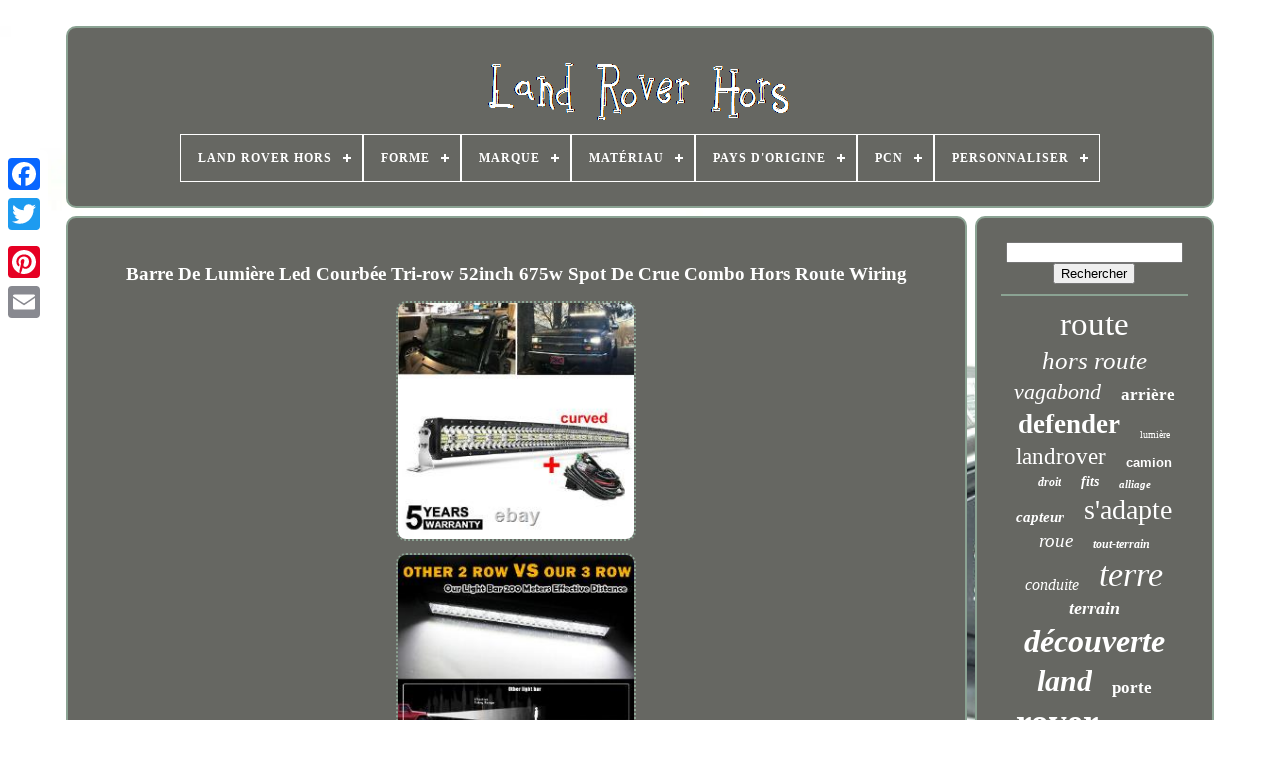

--- FILE ---
content_type: text/html
request_url: https://landroveroff.com/fr/barre_de_lumiere_led_courbee_tri_row_52inch_675w_spot_de_crue_combo_hors_route_wiring.htm
body_size: 6059
content:
<!DOCTYPE HTML>
	<HTML> 


<HEAD>

	   
<TITLE> 
  Barre De Lumière Led Courbée Tri-row 52inch 675w Spot De Crue Combo Hors Route Wiring  
 </TITLE> 
		
	  
 <LINK   REL="icon" TYPE="image/png" HREF="https://landroveroff.com/favicon.png">  
	 	
   <META   CONTENT="text/html; charset=UTF-8"  HTTP-EQUIV="content-type">  

	 	
<META NAME="viewport"   CONTENT="width=device-width, initial-scale=1">     
	
			 <LINK HREF="https://landroveroff.com/mehyhu.css" TYPE="text/css"   REL="stylesheet">
 
	
  
 <LINK HREF="https://landroveroff.com/disamofuga.css"  REL="stylesheet"	TYPE="text/css">
 

	 
<SCRIPT  TYPE="text/javascript" SRC="https://code.jquery.com/jquery-latest.min.js">	 </SCRIPT> 	
 
	  
 <SCRIPT TYPE="text/javascript" SRC="https://landroveroff.com/zilux.js">
	 </SCRIPT>	   

	  
 <SCRIPT SRC="https://landroveroff.com/qokaval.js"  TYPE="text/javascript">
 
 
</SCRIPT> 	


	  

 <SCRIPT SRC="https://landroveroff.com/tivoke.js" TYPE="text/javascript"	ASYNC> 	 	 </SCRIPT>

		
 
<SCRIPT  ASYNC SRC="https://landroveroff.com/jozediwam.js" TYPE="text/javascript">	  </SCRIPT>   	 	
	
	
<SCRIPT  TYPE="text/javascript">	

 

var a2a_config = a2a_config || {};a2a_config.no_3p = 1;	  
 </SCRIPT> 

	
	  	<SCRIPT TYPE="text/javascript">  

	window.onload = function ()
	{
		givur('jawa', 'Rechercher', 'https://landroveroff.com/fr/search.php');
		babava("bejedes.php","myeju", "Barre De Lumière Led Courbée Tri-row 52inch 675w Spot De Crue Combo Hors Route Wiring");
		
		
	}
		     	
</SCRIPT> 	
  
 </HEAD>		
  	
 	<BODY DATA-ID="303517549970">	



		<DIV STYLE="left:0px; top:150px;" CLASS="a2a_kit a2a_kit_size_32 a2a_floating_style a2a_vertical_style"> 
  

		  
	<A  CLASS="a2a_button_facebook">	
 </A>
 	  
		
		

 <A CLASS="a2a_button_twitter">
	 
</A>
	
 
		

   <A  CLASS="a2a_button_google_plus">  
</A>
		 	
		 <A  CLASS="a2a_button_pinterest">	</A> 
 


		   	  		<A   CLASS="a2a_button_email">

</A> 
 

	
  </DIV> 	  

	

 <DIV ID="vicizuly"> 	
  	 
		  
 <DIV ID="cujap">   	  	 	   
			



<A HREF="https://landroveroff.com/fr/"> 	 
<!--==============================================================================================-->
<IMG   ALT="Land Rover Hors"	SRC="https://landroveroff.com/fr/land_rover_off.gif">  
 </A>

	
	

			
<div id='lonu' class='align-center'>
<ul>
<li class='has-sub'><a href='https://landroveroff.com/fr/'><span>Land Rover Hors</span></a>
<ul>
	<li><a href='https://landroveroff.com/fr/tous_les_items_land_rover_hors.htm'><span>Tous les items</span></a></li>
	<li><a href='https://landroveroff.com/fr/items_recents_land_rover_hors.htm'><span>Items récents</span></a></li>
	<li><a href='https://landroveroff.com/fr/items_populaires_land_rover_hors.htm'><span>Items populaires</span></a></li>
	<li><a href='https://landroveroff.com/fr/derniers_videos_land_rover_hors.htm'><span>Derniers videos</span></a></li>
</ul>
</li>

<li class='has-sub'><a href='https://landroveroff.com/fr/forme/'><span>Forme</span></a>
<ul>
	<li><a href='https://landroveroff.com/fr/forme/courbee.htm'><span>Courbée (2)</span></a></li>
	<li><a href='https://landroveroff.com/fr/forme/rond.htm'><span>Rond (5)</span></a></li>
	<li><a href='https://landroveroff.com/fr/forme/ronde.htm'><span>Ronde (3)</span></a></li>
	<li><a href='https://landroveroff.com/fr/items_recents_land_rover_hors.htm'>Autre (3222)</a></li>
</ul>
</li>

<li class='has-sub'><a href='https://landroveroff.com/fr/marque/'><span>Marque</span></a>
<ul>
	<li><a href='https://landroveroff.com/fr/marque/ate.htm'><span>Ate (24)</span></a></li>
	<li><a href='https://landroveroff.com/fr/marque/bosch.htm'><span>Bosch (19)</span></a></li>
	<li><a href='https://landroveroff.com/fr/marque/delphi.htm'><span>Delphi (12)</span></a></li>
	<li><a href='https://landroveroff.com/fr/marque/fai.htm'><span>Fai (17)</span></a></li>
	<li><a href='https://landroveroff.com/fr/marque/febi_bilstein.htm'><span>Febi Bilstein (28)</span></a></li>
	<li><a href='https://landroveroff.com/fr/marque/j_r.htm'><span>J & R (8)</span></a></li>
	<li><a href='https://landroveroff.com/fr/marque/japanparts.htm'><span>Japanparts (9)</span></a></li>
	<li><a href='https://landroveroff.com/fr/marque/land_rover.htm'><span>Land Rover (156)</span></a></li>
	<li><a href='https://landroveroff.com/fr/marque/landrover.htm'><span>Landrover (39)</span></a></li>
	<li><a href='https://landroveroff.com/fr/marque/maxgear.htm'><span>Maxgear (13)</span></a></li>
	<li><a href='https://landroveroff.com/fr/marque/meat_doria.htm'><span>Meat & Doria (19)</span></a></li>
	<li><a href='https://landroveroff.com/fr/marque/meyle.htm'><span>Meyle (10)</span></a></li>
	<li><a href='https://landroveroff.com/fr/marque/miltech.htm'><span>Miltech (8)</span></a></li>
	<li><a href='https://landroveroff.com/fr/marque/ngk.htm'><span>Ngk (9)</span></a></li>
	<li><a href='https://landroveroff.com/fr/marque/nty.htm'><span>Nty (18)</span></a></li>
	<li><a href='https://landroveroff.com/fr/marque/rs_engine_parts.htm'><span>Rs Engine Parts (12)</span></a></li>
	<li><a href='https://landroveroff.com/fr/marque/sans_marque.htm'><span>Sans Marque (17)</span></a></li>
	<li><a href='https://landroveroff.com/fr/marque/silverhub.htm'><span>Silverhub (83)</span></a></li>
	<li><a href='https://landroveroff.com/fr/marque/swag.htm'><span>Swag (10)</span></a></li>
	<li><a href='https://landroveroff.com/fr/marque/terrafirma.htm'><span>Terrafirma (9)</span></a></li>
	<li><a href='https://landroveroff.com/fr/items_recents_land_rover_hors.htm'>Autre (2712)</a></li>
</ul>
</li>

<li class='has-sub'><a href='https://landroveroff.com/fr/materiau/'><span>Matériau</span></a>
<ul>
	<li><a href='https://landroveroff.com/fr/materiau/acier.htm'><span>Acier (8)</span></a></li>
	<li><a href='https://landroveroff.com/fr/materiau/alliage_d_aluminium.htm'><span>Alliage D'aluminium (3)</span></a></li>
	<li><a href='https://landroveroff.com/fr/materiau/aluminium.htm'><span>Aluminium (4)</span></a></li>
	<li><a href='https://landroveroff.com/fr/materiau/cellulose.htm'><span>Cellulose (4)</span></a></li>
	<li><a href='https://landroveroff.com/fr/materiau/cuir.htm'><span>Cuir (2)</span></a></li>
	<li><a href='https://landroveroff.com/fr/materiau/diecast.htm'><span>Diecast (2)</span></a></li>
	<li><a href='https://landroveroff.com/fr/materiau/land_rover.htm'><span>Land Rover (2)</span></a></li>
	<li><a href='https://landroveroff.com/fr/materiau/metal.htm'><span>Métal (8)</span></a></li>
	<li><a href='https://landroveroff.com/fr/materiau/metal_caoutchouc.htm'><span>Métal, Caoutchouc (2)</span></a></li>
	<li><a href='https://landroveroff.com/fr/materiau/plastique.htm'><span>Plastique (8)</span></a></li>
	<li><a href='https://landroveroff.com/fr/materiau/suede.htm'><span>Suède (3)</span></a></li>
	<li><a href='https://landroveroff.com/fr/materiau/tapis.htm'><span>Tapis (4)</span></a></li>
	<li><a href='https://landroveroff.com/fr/materiau/vinyle.htm'><span>Vinyle (2)</span></a></li>
	<li><a href='https://landroveroff.com/fr/items_recents_land_rover_hors.htm'>Autre (3180)</a></li>
</ul>
</li>

<li class='has-sub'><a href='https://landroveroff.com/fr/pays_d_origine/'><span>Pays D'origine</span></a>
<ul>
	<li><a href='https://landroveroff.com/fr/pays_d_origine/chine.htm'><span>Chine (3)</span></a></li>
	<li><a href='https://landroveroff.com/fr/pays_d_origine/royaume_uni.htm'><span>Royaume-uni (22)</span></a></li>
	<li><a href='https://landroveroff.com/fr/items_recents_land_rover_hors.htm'>Autre (3207)</a></li>
</ul>
</li>

<li class='has-sub'><a href='https://landroveroff.com/fr/pcn/'><span>Pcn</span></a>
<ul>
	<li><a href='https://landroveroff.com/fr/pcn/84212300.htm'><span>84212300 (2)</span></a></li>
	<li><a href='https://landroveroff.com/fr/pcn/84213100.htm'><span>84213100 (5)</span></a></li>
	<li><a href='https://landroveroff.com/fr/items_recents_land_rover_hors.htm'>Autre (3225)</a></li>
</ul>
</li>

<li class='has-sub'><a href='https://landroveroff.com/fr/personnaliser/'><span>Personnaliser</span></a>
<ul>
	<li><a href='https://landroveroff.com/fr/personnaliser/non.htm'><span>Non (5)</span></a></li>
	<li><a href='https://landroveroff.com/fr/personnaliser/oui.htm'><span>Oui (4)</span></a></li>
	<li><a href='https://landroveroff.com/fr/items_recents_land_rover_hors.htm'>Autre (3223)</a></li>
</ul>
</li>

</ul>
</div>

		 	</DIV>
		

		
 
   <DIV ID="gyqune">    
			   <DIV ID="kudenyze">   
 
				<DIV  ID="jicybaqyp">

		 
 	  </DIV>   	


				 <h1 class="[base64]">Barre De Lumière Led Courbée Tri-row 52inch 675w Spot De Crue Combo Hors Route Wiring  </h1>	 
<br/> 
	 <img class="ug7h9h9h5" src="https://landroveroff.com/fr/img/Barre_De_Lumiere_Led_Courbee_Tri_row_52inch_675w_Spot_De_Crue_Combo_Hors_Route_Wiring_01_qs.jpg" title="Barre De Lumière Led Courbée Tri-row 52inch 675w Spot De Crue Combo Hors Route Wiring" alt="Barre De Lumière Led Courbée Tri-row 52inch 675w Spot De Crue Combo Hors Route Wiring"/>
 		 <br/>	   <img class="ug7h9h9h5" src="https://landroveroff.com/fr/img/Barre_De_Lumiere_Led_Courbee_Tri_row_52inch_675w_Spot_De_Crue_Combo_Hors_Route_Wiring_02_dse.jpg" title="Barre De Lumière Led Courbée Tri-row 52inch 675w Spot De Crue Combo Hors Route Wiring" alt="Barre De Lumière Led Courbée Tri-row 52inch 675w Spot De Crue Combo Hors Route Wiring"/>	 <br/>	

	 <img class="ug7h9h9h5" src="https://landroveroff.com/fr/img/Barre_De_Lumiere_Led_Courbee_Tri_row_52inch_675w_Spot_De_Crue_Combo_Hors_Route_Wiring_03_vkb.jpg" title="Barre De Lumière Led Courbée Tri-row 52inch 675w Spot De Crue Combo Hors Route Wiring" alt="Barre De Lumière Led Courbée Tri-row 52inch 675w Spot De Crue Combo Hors Route Wiring"/>
	 <br/> <img class="ug7h9h9h5" src="https://landroveroff.com/fr/img/Barre_De_Lumiere_Led_Courbee_Tri_row_52inch_675w_Spot_De_Crue_Combo_Hors_Route_Wiring_04_gfo.jpg" title="Barre De Lumière Led Courbée Tri-row 52inch 675w Spot De Crue Combo Hors Route Wiring" alt="Barre De Lumière Led Courbée Tri-row 52inch 675w Spot De Crue Combo Hors Route Wiring"/><br/> <img class="ug7h9h9h5" src="https://landroveroff.com/fr/img/Barre_De_Lumiere_Led_Courbee_Tri_row_52inch_675w_Spot_De_Crue_Combo_Hors_Route_Wiring_05_swx.jpg" title="Barre De Lumière Led Courbée Tri-row 52inch 675w Spot De Crue Combo Hors Route Wiring" alt="Barre De Lumière Led Courbée Tri-row 52inch 675w Spot De Crue Combo Hors Route Wiring"/><br/>	 	<img class="ug7h9h9h5" src="https://landroveroff.com/fr/img/Barre_De_Lumiere_Led_Courbee_Tri_row_52inch_675w_Spot_De_Crue_Combo_Hors_Route_Wiring_06_nmy.jpg" title="Barre De Lumière Led Courbée Tri-row 52inch 675w Spot De Crue Combo Hors Route Wiring" alt="Barre De Lumière Led Courbée Tri-row 52inch 675w Spot De Crue Combo Hors Route Wiring"/>		<br/>	<img class="ug7h9h9h5" src="https://landroveroff.com/fr/img/Barre_De_Lumiere_Led_Courbee_Tri_row_52inch_675w_Spot_De_Crue_Combo_Hors_Route_Wiring_07_hfe.jpg" title="Barre De Lumière Led Courbée Tri-row 52inch 675w Spot De Crue Combo Hors Route Wiring" alt="Barre De Lumière Led Courbée Tri-row 52inch 675w Spot De Crue Combo Hors Route Wiring"/>  

<br/>
   <img class="ug7h9h9h5" src="https://landroveroff.com/fr/img/Barre_De_Lumiere_Led_Courbee_Tri_row_52inch_675w_Spot_De_Crue_Combo_Hors_Route_Wiring_08_fkpj.jpg" title="Barre De Lumière Led Courbée Tri-row 52inch 675w Spot De Crue Combo Hors Route Wiring" alt="Barre De Lumière Led Courbée Tri-row 52inch 675w Spot De Crue Combo Hors Route Wiring"/> <br/>

  <img class="ug7h9h9h5" src="https://landroveroff.com/fr/img/Barre_De_Lumiere_Led_Courbee_Tri_row_52inch_675w_Spot_De_Crue_Combo_Hors_Route_Wiring_09_ucd.jpg" title="Barre De Lumière Led Courbée Tri-row 52inch 675w Spot De Crue Combo Hors Route Wiring" alt="Barre De Lumière Led Courbée Tri-row 52inch 675w Spot De Crue Combo Hors Route Wiring"/> <br/> 
<img class="ug7h9h9h5" src="https://landroveroff.com/fr/img/Barre_De_Lumiere_Led_Courbee_Tri_row_52inch_675w_Spot_De_Crue_Combo_Hors_Route_Wiring_10_bigz.jpg" title="Barre De Lumière Led Courbée Tri-row 52inch 675w Spot De Crue Combo Hors Route Wiring" alt="Barre De Lumière Led Courbée Tri-row 52inch 675w Spot De Crue Combo Hors Route Wiring"/>
	   
<br/>	
	


  <img class="ug7h9h9h5" src="https://landroveroff.com/fr/img/Barre_De_Lumiere_Led_Courbee_Tri_row_52inch_675w_Spot_De_Crue_Combo_Hors_Route_Wiring_11_gqjh.jpg" title="Barre De Lumière Led Courbée Tri-row 52inch 675w Spot De Crue Combo Hors Route Wiring" alt="Barre De Lumière Led Courbée Tri-row 52inch 675w Spot De Crue Combo Hors Route Wiring"/>	  <br/>	    

 <img class="ug7h9h9h5" src="https://landroveroff.com/fr/img/Barre_De_Lumiere_Led_Courbee_Tri_row_52inch_675w_Spot_De_Crue_Combo_Hors_Route_Wiring_12_mx.jpg" title="Barre De Lumière Led Courbée Tri-row 52inch 675w Spot De Crue Combo Hors Route Wiring" alt="Barre De Lumière Led Courbée Tri-row 52inch 675w Spot De Crue Combo Hors Route Wiring"/>	  
	<br/>
	  <br/>	 <img class="ug7h9h9h5" src="https://landroveroff.com/fr/nuwato.gif" title="Barre De Lumière Led Courbée Tri-row 52inch 675w Spot De Crue Combo Hors Route Wiring" alt="Barre De Lumière Led Courbée Tri-row 52inch 675w Spot De Crue Combo Hors Route Wiring"/>
  	 <img class="ug7h9h9h5" src="https://landroveroff.com/fr/qifanopaqa.gif" title="Barre De Lumière Led Courbée Tri-row 52inch 675w Spot De Crue Combo Hors Route Wiring" alt="Barre De Lumière Led Courbée Tri-row 52inch 675w Spot De Crue Combo Hors Route Wiring"/>  	<br/> 

  Tri-row courbé led barre de lumière 52inch 675w spot d'inondation combo hors route câblage de conduite. Cette barre de lumière à combo incurvée à la ligne 52inch 675w 9d est universelle pour différents types de camions, véhicules tout-terrain, jeep 4x4, suv, exploitation minière, bateau, agriculture et équipements lourds, etc. Cette barre de lumière combo incurvée de 52 pouces est en forme incurvée, et illumine beaucoup plus large que la barre de lumière led droite, il est idéal pour faire défiler autour des coins. Avec ce combo courbé de 52 pouces conduit barre de lumière, il pourrait aider à réduire la zone visuelle aveugle et améliorer la sécurité de conduite efficacement. Cette barre de lumière led est en forme incurvée, qui illumine la route beaucoup plus large que la lumière droite. Une plage d'éclairage plus large vous permet d'avoir une vue claire pour prendre une meilleure décision tout en conduisant, et il est idéal pour passer aux coins.<p> Les poutres à trois rangées--super lumineux, forte pénétrabilité. Cette barre de lumière led est avec des feux à trois rangées au milieu de la lampe, ce qui conduit à une forte concentration de luminosité. Il est ultra lumineux et il pourrait illuminer à travers le brouillard lourd et la brume et la pluie, il est idéal pour être utilisé dans toutes les conditions météorologiques. Coupe de réflexion d'inondation design spécial-- plus large gamme d'éclairage et une luminosité plus élevée. Cette barre de lumière led est avec des poutres d'inondation concentrées de trip-row et une tasse de réflexion d'inondation design spécial qui reflète plus de lumière autour et étendre la portée de la lumière. 
</p>
    
	<p> Verre pmma de haute qualité. Cette barre de lumière led utilise une lentille pmma de haute qualité qui pourrait rendre la lumière tendre et anti-éblouissement pour assurer la sécurité de conduite. Et il est hautement étanche et anti-corrosion de sorte qu'il est idéal pour être utilisé dans toutes les conditions météorologiques. Cette barre de lumière led utilise haute conductrice thermique - surdimensionné en aluminium rainuré en alliage de chaleur ailettes, qui dissipe la chaleur rapidement et efficacement qui pourrait améliorer le temps de service des poutres.</p>
 <p>		 Support de montage réglable et stable. Cette barre de lumière led utilise un support de montage en acier inoxydable, il est très antirouille, et il pourrait être réglé à 360 degrés afin qu'il soit adapté pour différents angles d'éclairage. Et il est très stable et résistant aux chocs afin qu'il puisse être utilisé par mauvais temps. État de l'article: 100% neuf article non ouvert dans l'emballage d'origine et en bon état.</p>  Matériel: boîtier en aluminium + lentille anti-dérapante pmma. Modèle de faisceau : combo, inondation + spot. Durée de vie: 30 000 heures environ. Postulez pour 2: utilitaire de sport, 4wd 4x4, mines, marine, voiture, pelle. Appliquer pour 3: tracteur, ute, van camper, rouleau de route, bulldozer, grue. Nous vous répondrons dans les 24 heures pour résoudre le problème. Pour retourner l'article depuis le jour où l'article a été livré.	<p>
  Notre boutique en ligne ouvre 24 heures sur 24. L'article "Tri-row courbé led light bar 52inch 675w spot d'inondation combo hors route de câblage de conduite" est en vente depuis mercredi 18 mars 2020.	</p> 

<p> Cet article est dans la catégorie "pièces et accessoires de véhicule\pièces de voiture\feux extérieurs & indicateurs\fog light Assemblages". Le vendeur est "ledcarlightsstore2017" et est situé à manchester. Cet article peut être expédié dans un royaume uni.
<li>température de la couleur: blanc pur 6500k</li>
<li>upc: ne s'applique pas</li>
<li>ean: ne s'applique pas</li>
<li>taux d'étanchéité: ip68</li>
<li>angle du faisceau: 150° / 30° (inondation 150°; point 30° )</li>
<li>couleur: blanche</li>
<li>finition de surface: boîtier moulé sous pression, noir</li>
<li>lumens: 67500lm</li>
<li>paquet inclus : barre de lumière à led courbée de 52pouces +harnais de câblage</li>
<li>tension de fonctionnement: 10-30 dc (pour 12v 24v)</li>
<li>pouvoir dirigé: 675w</li>
<li>dimensions: 52"</li>
<li>support de montage: supports en acier inoxydable libre</li>
<li>mpn: ne s'applique pas</li>
<li>numéro de pièce du fabricant: ne s'applique pas</li>
<li>placement sur le véhicule: avant</li>
<li>brand: colight</li>
<li>garantie: 5 ans</li>
</ol>
</p> 
 
<br/>  <img class="ug7h9h9h5" src="https://landroveroff.com/fr/nuwato.gif" title="Barre De Lumière Led Courbée Tri-row 52inch 675w Spot De Crue Combo Hors Route Wiring" alt="Barre De Lumière Led Courbée Tri-row 52inch 675w Spot De Crue Combo Hors Route Wiring"/>
  	 <img class="ug7h9h9h5" src="https://landroveroff.com/fr/qifanopaqa.gif" title="Barre De Lumière Led Courbée Tri-row 52inch 675w Spot De Crue Combo Hors Route Wiring" alt="Barre De Lumière Led Courbée Tri-row 52inch 675w Spot De Crue Combo Hors Route Wiring"/>	 <br/>
				
				   <SCRIPT  TYPE="text/javascript"> 
		
					saxyhabor();
				
	

</SCRIPT>	 
			
				

  <DIV  STYLE="margin:10px auto;width:200px;" CLASS="a2a_kit a2a_kit_size_32 a2a_default_style">

					 	
  
<A  CLASS="a2a_button_facebook">
	</A>
	
					
 

<!--==============================================================================================-->
<A  CLASS="a2a_button_twitter">
  </A>	   
						<A CLASS="a2a_button_google_plus"> 	

	</A> 

					  <A CLASS="a2a_button_pinterest"> 

</A>

 	
					 
  	<A   CLASS="a2a_button_email">	</A>		
	     
				
	 </DIV>

					
				
			    </DIV> 
 
			
 <DIV ID="nirerebuz"> 

				
				
 <DIV ID="jawa">
 		 
					 	

<!--==============================================================================================-->
<HR>
 
 
  
				
 	  	 </DIV>    	


				 
		<DIV ID="baqynyl"> 


			 </DIV>
		

				
				 

	<DIV ID="wubemowu">
		
					<a style="font-family:Times New Roman;font-size:33px;font-weight:normal;font-style:normal;text-decoration:none" href="https://landroveroff.com/fr/t/route.htm">route</a><a style="font-family:Arial Black;font-size:25px;font-weight:normal;font-style:italic;text-decoration:none" href="https://landroveroff.com/fr/t/hors_route.htm">hors route</a><a style="font-family:Britannic Bold;font-size:22px;font-weight:lighter;font-style:oblique;text-decoration:none" href="https://landroveroff.com/fr/t/vagabond.htm">vagabond</a><a style="font-family:DawnCastle;font-size:17px;font-weight:bolder;font-style:normal;text-decoration:none" href="https://landroveroff.com/fr/t/arriere.htm">arrière</a><a style="font-family:OzHandicraft BT;font-size:27px;font-weight:bolder;font-style:normal;text-decoration:none" href="https://landroveroff.com/fr/t/defender.htm">defender</a><a style="font-family:Charcoal;font-size:10px;font-weight:normal;font-style:normal;text-decoration:none" href="https://landroveroff.com/fr/t/lumiere.htm">lumière</a><a style="font-family:Modern;font-size:23px;font-weight:lighter;font-style:normal;text-decoration:none" href="https://landroveroff.com/fr/t/landrover.htm">landrover</a><a style="font-family:Helvetica;font-size:13px;font-weight:bold;font-style:normal;text-decoration:none" href="https://landroveroff.com/fr/t/camion.htm">camion</a><a style="font-family:Micro;font-size:12px;font-weight:bolder;font-style:italic;text-decoration:none" href="https://landroveroff.com/fr/t/droit.htm">droit</a><a style="font-family:Humanst521 Cn BT;font-size:14px;font-weight:bolder;font-style:italic;text-decoration:none" href="https://landroveroff.com/fr/t/fits.htm">fits</a><a style="font-family:Donata;font-size:11px;font-weight:bold;font-style:oblique;text-decoration:none" href="https://landroveroff.com/fr/t/alliage.htm">alliage</a><a style="font-family:Footlight MT Light;font-size:15px;font-weight:bold;font-style:oblique;text-decoration:none" href="https://landroveroff.com/fr/t/capteur.htm">capteur</a><a style="font-family:Minion Web;font-size:28px;font-weight:lighter;font-style:normal;text-decoration:none" href="https://landroveroff.com/fr/t/s_adapte.htm">s'adapte</a><a style="font-family:Univers Condensed;font-size:19px;font-weight:lighter;font-style:oblique;text-decoration:none" href="https://landroveroff.com/fr/t/roue.htm">roue</a><a style="font-family:Motor;font-size:12px;font-weight:bold;font-style:italic;text-decoration:none" href="https://landroveroff.com/fr/t/tout_terrain.htm">tout-terrain</a><a style="font-family:Verdana;font-size:16px;font-weight:normal;font-style:italic;text-decoration:none" href="https://landroveroff.com/fr/t/conduite.htm">conduite</a><a style="font-family:Swiss721 BlkEx BT;font-size:34px;font-weight:lighter;font-style:oblique;text-decoration:none" href="https://landroveroff.com/fr/t/terre.htm">terre</a><a style="font-family:Garamond;font-size:18px;font-weight:bold;font-style:oblique;text-decoration:none" href="https://landroveroff.com/fr/t/terrain.htm">terrain</a><a style="font-family:Erie;font-size:32px;font-weight:bolder;font-style:italic;text-decoration:none" href="https://landroveroff.com/fr/t/decouverte.htm">découverte</a><a style="font-family:Aardvark;font-size:30px;font-weight:bold;font-style:oblique;text-decoration:none" href="https://landroveroff.com/fr/t/land.htm">land</a><a style="font-family:Micro;font-size:17px;font-weight:bold;font-style:normal;text-decoration:none" href="https://landroveroff.com/fr/t/porte.htm">porte</a><a style="font-family:Modern;font-size:35px;font-weight:bold;font-style:normal;text-decoration:none" href="https://landroveroff.com/fr/t/rover.htm">rover</a><a style="font-family:Century Schoolbook;font-size:24px;font-weight:normal;font-style:italic;text-decoration:none" href="https://landroveroff.com/fr/t/avant.htm">avant</a><a style="font-family:Swiss721 BlkEx BT;font-size:14px;font-weight:bold;font-style:italic;text-decoration:none" href="https://landroveroff.com/fr/t/roader.htm">roader</a><a style="font-family:Century Gothic;font-size:21px;font-weight:bolder;font-style:oblique;text-decoration:none" href="https://landroveroff.com/fr/t/cote.htm">côté</a><a style="font-family:Bookman Old Style;font-size:11px;font-weight:bolder;font-style:normal;text-decoration:none" href="https://landroveroff.com/fr/t/road.htm">road</a><a style="font-family:Expo;font-size:18px;font-weight:bolder;font-style:oblique;text-decoration:none" href="https://landroveroff.com/fr/t/pneus.htm">pneus</a><a style="font-family:Coronet;font-size:31px;font-weight:bold;font-style:italic;text-decoration:none" href="https://landroveroff.com/fr/t/defenseur.htm">défenseur</a><a style="font-family:Modern;font-size:16px;font-weight:lighter;font-style:normal;text-decoration:none" href="https://landroveroff.com/fr/t/range.htm">range</a><a style="font-family:Century Schoolbook;font-size:20px;font-weight:lighter;font-style:oblique;text-decoration:none" href="https://landroveroff.com/fr/t/roues.htm">roues</a><a style="font-family:Algerian;font-size:29px;font-weight:normal;font-style:oblique;text-decoration:none" href="https://landroveroff.com/fr/t/gamme.htm">gamme</a><a style="font-family:Braggadocio;font-size:13px;font-weight:lighter;font-style:italic;text-decoration:none" href="https://landroveroff.com/fr/t/frein.htm">frein</a><a style="font-family:Kino MT;font-size:26px;font-weight:bolder;font-style:oblique;text-decoration:none" href="https://landroveroff.com/fr/t/sport.htm">sport</a><a style="font-family:Brush Script MT;font-size:15px;font-weight:bold;font-style:italic;text-decoration:none" href="https://landroveroff.com/fr/t/freelander.htm">freelander</a><a style="font-family:Brooklyn;font-size:19px;font-weight:bolder;font-style:italic;text-decoration:none" href="https://landroveroff.com/fr/t/jaguar.htm">jaguar</a>  
				 </DIV>
			
			 	
 </DIV> 	 
	
		 
 	</DIV> 	
	
		<DIV ID="kupumama">
		
			 	
<UL>
  	
				

 
  <LI>


 

					   
<A HREF="https://landroveroff.com/fr/">  

  Land Rover Hors 	
</A>	  
				  
</LI> 

	
	 		
				<LI>
					


<A   HREF="https://landroveroff.com/fr/saxaq.php"> 
 Contactez Nous	</A>
  	 

					
 
 
</LI>

				 	 
<!--==============================================================================================-->
<LI>
					 	 
<!--==============================================================================================-->
<A HREF="https://landroveroff.com/fr/privacy.htm">    Politique de confidentialité</A>	

					
	</LI>

					
<LI>  
					  	 
	  <A HREF="https://landroveroff.com/fr/termsofservice.htm">
Conditions d'utilisation

</A>
		   	

				  
</LI> 

 
 
				
 

<LI>
 
						 

<!--==============================================================================================-->
<A HREF="https://landroveroff.com/?l=en">		 	EN  </A>  
 
					&nbsp;
					  
 <A HREF="https://landroveroff.com/?l=fr">FR
 

</A>
				 
</LI>  
				
				
				
<!--==============================================================================================-->
<DIV  CLASS="a2a_kit a2a_kit_size_32 a2a_default_style"   STYLE="margin:10px auto;width:200px;">
					 
<A   CLASS="a2a_button_facebook">  
 </A>   
					
<A  CLASS="a2a_button_twitter"> 

	</A>    	
					
 <A  CLASS="a2a_button_google_plus">    </A> 	


					  

<A CLASS="a2a_button_pinterest">

</A>  		  	
					
<!--==============================================================================================

a

==============================================================================================-->
<A CLASS="a2a_button_email"></A>

  

					  </DIV>
	
				
			 
</UL>

			
		 	</DIV>
 	




	
	 
 
</DIV>		

   		 <SCRIPT  SRC="//static.addtoany.com/menu/page.js" TYPE="text/javascript">
  	</SCRIPT> 

		


	</BODY> 
 
		 
	

 </HTML>	
